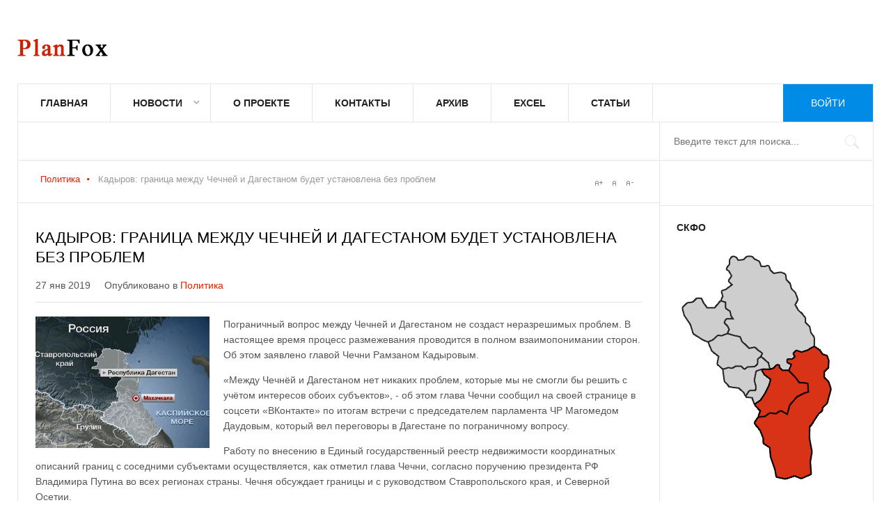

--- FILE ---
content_type: text/html; charset=utf-8
request_url: https://www.google.com/recaptcha/api2/aframe
body_size: 266
content:
<!DOCTYPE HTML><html><head><meta http-equiv="content-type" content="text/html; charset=UTF-8"></head><body><script nonce="Cn_WgmL2IVXkdH1clpHIPw">/** Anti-fraud and anti-abuse applications only. See google.com/recaptcha */ try{var clients={'sodar':'https://pagead2.googlesyndication.com/pagead/sodar?'};window.addEventListener("message",function(a){try{if(a.source===window.parent){var b=JSON.parse(a.data);var c=clients[b['id']];if(c){var d=document.createElement('img');d.src=c+b['params']+'&rc='+(localStorage.getItem("rc::a")?sessionStorage.getItem("rc::b"):"");window.document.body.appendChild(d);sessionStorage.setItem("rc::e",parseInt(sessionStorage.getItem("rc::e")||0)+1);localStorage.setItem("rc::h",'1769723412129');}}}catch(b){}});window.parent.postMessage("_grecaptcha_ready", "*");}catch(b){}</script></body></html>

--- FILE ---
content_type: text/css
request_url: https://planfox.ru/templates/pf/css/joomla.css
body_size: 34412
content:
/*
#------------------------------------------------------------------------
# News II - February Joomla! template (for Joomla 2.5)
#
# Copyright (C) 2007-2013 Gavick.com. All Rights Reserved.
# License: Copyrighted Commercial Software
# Website: http://www.gavick.com
# Support: support@gavick.com 
*/

select,
textarea,
input[type="text"],
input[type="password"],
input[type="url"],
input[type="email"] {
	-webkit-box-sizing: border-box;
	-moz-box-sizing: border-box;
	-ms-box-sizing: border-box;
	box-sizing: border-box;
	background: #fff;
	border-color: #bcbcbc #dadada #e5e5e5;
	border-style: solid;
	border-width: 1px;
	color: #777;
	padding: 12px 20px;
	max-width: 100%!important;
}
textarea {
	-webkit-box-sizing: border-box;
	-moz-box-sizing: border-box;
	-ms-box-sizing: border-box;
	-o-box-sizing: border-box;
	box-sizing: border-box;
	height: auto;
	max-width: 100%!important;
	padding: 24px
}
legend {
	color: #111;
	font-weight: 500;
	text-transform: uppercase
}
select {
	height: inherit;
	padding: 6px;
	-webkit-box-sizing: border-box;
	-moz-box-sizing: border-box;
	-ms-box-sizing: border-box;
	box-sizing: border-box;
	font-family: Arial, sans-serif;
	font-size: 12px;
	height: 39px;
	line-height: 39px;
	padding: 12px;
}
html.-moz-select { padding: 3px 5px }
input[type="text"]:focus,
input[type="password"]:focus,
input[type="url"]:focus,
input[type="email"]:focus,
textarea:focus { background: #fffef4; }
button,
.button,
input.button,
span.button,
button.button,
div.button,
input[type="submit"],
input[type="button"],
.pagenav-prev a,
.pagenav-next a,
li.previous a,
li.next a,
.readon,
#pfMainbody .itemReadMore,
#pfMainbody .readmore > a,
.button.invert:active,
.button.invert:focus,
.button.invert:hover {
	-webkit-appearance: none;
	background: #eb1e00;
	border: none;
	color: #fff;
	cursor: pointer;
	display: block;
	float: left;
	font-size: 12px;
	height: 38px;
	line-height: 39px;
	margin: 0 5px 2px 2px;
	padding: 0 14px;
	text-align: center;
	text-transform: uppercase;
	transition: all 0.3s ease-out 0s;
	-webkit-transition: all .3s ease-out;
	-moz-transition: all .3s ease-out;
	-o-transition: all .3s ease-out;
	transition: all .3s ease-out;
}
button:hover,
.button:hover,
input.button:hover,
span.button:hover,
button.button:hover,
div.button:hover,
input[type="submit"]:hover,
input[type="button"]:hover,
.pagenav-prev a:hover,
.pagenav-next a:hover,
li.next a:hover,
li.previous a:hover,
.readon:hover,
#pfMainbody .itemReadMore:active,
#pfMainbody .itemReadMore:focus,
#pfMainbody .itemReadMore:hover,
#pfMainbody .readmore > a:active,
#pfMainbody .readmore > a:focus,
#pfMainbody .readmore > a:hover,
.button.invert,
.pfShowCart a:hover {
	background: #222;
}
li.next:before,
li.previous:before {
	content: ""!important;
}
ul.pager li.next,
ul.pager li.previous {
	padding: 0;
}
ul.pager li.previous {
	float: left;
}
.readon {
	background: transparent!important;
	border: 1px solid #ddd;
	color: #afafaf;
	margin-right: 45px;
	position: relative;
}
.readon:after {
	border: 1px solid #e5e5e5;
	color: #d3d5d8;
	content: "a";
	display: block;
	font-family: "news2-icons";
	font-size: 19px;
	height: 38px;
	position: absolute;
	right: -47px;
	text-transform: none;
	top: -1px;
	-webkit-transition: all .3s ease-out;
	-moz-transition: all .3s ease-out;
	-ms-transition: all .3s ease-out;
	-o-transition: all .3s ease-out;
	transition: all .3s ease-out;
	width: 45px;
}
.readon:active,
.readon:focus,
.readon:hover {
	
	color: #eb1e00;
}

input[type=checkbox],
.checkbox,
input[type=radio],
.radio {
	background: transparent!important;
	border: none!important;
	height: auto!important;
	margin-top: 7px
}
select[size] {
	font-size: 12px;
	height: auto
}
select[size="1"] {
	height: 39px;
	line-height: 39px;
}
.invalid {
	background: #fffef4;
	border: 1px solid #e25527!important;
	color: #000
}
label {
	color: #111;
	font-size: 14px;
	font-weight: 500;
	padding: 0 6px 0 0;
}
label.invalid {
	background: #fff;
	border: none!important;
	color: #e25527!important
}
fieldset.filters > div > * {
	float: left;
	margin-right: 10px
}
fieldset.filters > div > label { margin-top: 6px; }
section article { margin-top: 20px; }
section > header {
	margin: 0;
	padding: 32px;
}
section > header div p {
	font-size: 13px;
	font-weight: 300;
	line-height: 1;
	text-transform: uppercase
}
section img {
	height: auto;
	max-width: 100%;
}
h2.componentheading {
	border-bottom: 1px solid #e5e5e5;
	margin: 0;
	padding: 32px;
}.
section.category .children,
section.blog .children {
	clear: both;
	margin-top: 32px
}
section.categories-list ul ul { }
section.categories-list ul ul li {
	border-bottom: 1px solid #e5e5e5;
	border-left: 3px solid #eb1e00;
	padding-left: 16px
}
section.categories-list ul ul li:first-child,
section.blog .items-row article header li {
	border-bottom: none;
	border-top: none
}
section.categories-list li,
section.category .children li,
section.blog .children li {
	border-top: 1px solid #eee;
	clear: both;
	font-size: 16px;
	line-height: 1.4;
	overflow: hidden;
	padding: 12px 0;
	width: 100%;
}
section.categories-list li > div p,
section.category .children li > div p,
section.blog .children li > div p {
	font-size: 14px;
	margin: .5em 0
}
section.categories-list li > dl,
section.category .children li > dl,
section.blog .children li > dl {
	float: right;
	font-size: 11px;
	margin: 0
}
section.categories-list li > dl > dt,
section.category .children li > dl > dt,
section.blog .children li > dl > dt { float: left }
section.categories-list li > dl > dd,
section.category .children li > dl > dd,
section.blog .children li > dl > dd {
	float: left;
	font-weight: 700;
	margin-left: 5px
}
section.category .children h3,
section.blog .children h3 {
	font-weight: 400;
	font-size: 18px;
	line-height: 24px;
	margin: 20px 0
}
.filters .display-limit select {
	display: inline!important;
	float: none
}
table {
	margin-bottom: 20px;
	width: 100%
}
th {
	border-top: 1px solid #222;
	border-bottom: 1px solid #e5e5e5;
    color: #222;
    font-weight: 600;
    padding: 10px;
    text-align: left;
    text-transform: uppercase;
}
th a { color: #222!important; }
tbody tr td {
	border-bottom: 1px solid #e5e5e5;
	padding: 10px
}
tbody tr td p { margin: .5em 0 }
.list-author { color: #999}
#pfMainbody .blog.itemList,
#pfMainbody .blog-featured.itemList {
	display: table;
	margin: -25px;
}
.blog .items-row,
.blog-featured .items-row {
	clear: both;
	display: table-row;
	margin-bottom: 0px;
	overflow: hidden
}
.blog .items-row > div,
.blog-featured .items-row > div {
	border-left: 1px solid #e5e5e5;
	border-top: 1px solid #e5e5e5;
	display: table-cell;
	padding: 15px;
	vertical-align: top;
}
.blog .items-row:first-child > div,
.blog-featured .items-row:first-child > div {
	border-top: none;
}
.blog .items-row > div:first-child,
.blog-featured .items-row > div:first-child {
	border-left: none;
}
.blog-featured .items-row:first-child { margin-top: 0; }
.blog .items-row.cols-2 header h2,
.blog-featured .items-row.cols-2 header h2 { font-size: 24px; }
.blog .items-row.cols-3 header h2,
.blog .items-row.cols-4 header h2,
.blog .items-row.cols-5 header h2,
.blog .items-row.cols-6 header h2,
.blog-featured .items-row.cols-3 header h2,
.blog-featured .items-row.cols-4 header h2,
.blog-featured .items-row.cols-5 header h2,
.blog-featured .items-row.cols-6 header h2 { font-size: 18px; }

section.blog .items-more { margin: 32px 0; }
section.blog .items-more h3 {
	font-size: 16px;
	font-weight: 500;
	margin-bottom: 20px;
}
.items-leading > div {
	clear: both!important;
	margin-top: 50px;
}
.items-leading > div:first-child { margin-top: 0; }
/* Article */

#pfMainbody b,
#pfMainbody strong {
	font-weight: 600;
	color: #111
}
article,
article > section { position: relative }
article aside {
	display: block;
	float: left;
	font-size: 13px;
	text-align: center;
	width: 90px
}
article aside.itemAsideInfo > ul li {
	border-bottom: 1px solid #E5E5E5;
	margin: 0 0 12px;
	padding: 0 0 6px;
}
article aside.itemAsideInfo > ul li i {
	color: #a5a5a5;
	display: block;
	font-size: 22px;
	line-height: 1
}
article aside.itemAsideInfo p,
article aside.itemAsideInfo li.itemPrintEmail a {
	color: #444;
	font-weight: 400;
	margin: 0 0 2px
}
article header {
	border-bottom: 1px solid #e5e5e5;
	margin: 0 0 20px;
	clear: both;
	position: relative;
	-moz-box-sizing: border-box;
	-ms-box-sizing: border-box;
	-o-box-sizing: border-box;
	-webkit-box-sizing: border-box;
	box-sizing: border-box;
	width: 100%
}
.archive article header {
	margin: 0 0 20px 0;
}
li.print-icon,
li.email-icon { }
li.print-icon a,
li.email-icon a {
	position: relative;
	top: 3px;
}
article header.itemHasImage { position: relative }
article header.itemHasImage h1 {
	background: rgba(0,0,0,0.8);
	bottom: 36px;
	left: 0;
	line-height: 1.1;
	padding: 10px 16px;
	position: absolute;
	width: 65%;
	z-index: 1;
	color: #fff;
}
article header.itemHasImage h1 a { color: #fff!important; }
article header.itemHasImage h1 a:active,
article header.itemHasImage h1 a:focus,
article header.itemHasImage h1 a:hover { color: #eb1e00!important; }
.blog article header ul { margin: 0 0 24px; }
.blog article p.readmore a,
.blog-featured article p.readmore a {
	display: inline-block!important;
	float: none!important;
}
article header ul {
	display: block;
	margin: 12px 0 10px;
}
article header li {
	display: block;
	float: left;
	margin: 0 !important;
	padding-right: 20px;
}
article header li:last-child { padding-right: 0; }
article.item-page ul.content-links li { background: none }
.itemBodyWrap { position: relative; }
.itemBody { margin: 0 0 20px; }
.itemImageBlock {
	margin: 0 0 40px;
	overflow: hidden;
	position: relative;
}

.itemList article {
	/* border-bottom: 1px solid #E5E5E5;
	padding-bottom: 36px;
	*/
}
.itemList article header,
.itemListView article header { border: none !important; margin-bottom: 10px !important}
.itemList .itemBody {
	border: none;
	padding: 0;
}
.itemList a.button {
	display: inline-block;
	float: none;
	margin: 24px 0 0
}
.itemList li {
	color: #999;
	display: inline-block;
	font-size: 13px;
	margin: 0 16px 0 0;
}
.itemList li i {
	color: #bcbcbc;
	font-size: 14px;
	padding-right: 4px
}
.itemList li a { color: #999 !important }
.itemList li a:hover { color: #000!important }
.itemList ul.itemTags {
	clear: both;
	font-size: 13px;
	font-style: italic;
	padding: 12px 0 0 0;
}
.itemList .itemImageBlock { margin: 0 0 30px}
.itemList .itemBody {
	margin: 0 0 10px 0;
	padding: 0;
}
.itemList .itemBody p {
	margin: 0;
	padding: 0;
}
user agent stylesheet .img-intro-none { float: none }
.img-intro-none img {
	float: none!important;
	margin: 0 auto
}
.img-fulltext-none,
.img-fulltext-right {
	float: none;
	margin: 0 0 40px;
	overflow: hidden;
	position: relative
}
.img-fulltext-none img,
.img-fulltext-right img {
	display: block;
	height: auto!important;
	max-width: 100%!important;
	-webkit-transform: scale(1) rotateZ(0deg);
	-moz-transform: scale(1) rotateZ(0deg);
	-ms-transform: scale(1) rotateZ(0deg);
	-o-transform: scale(1) rotateZ(0deg);
	transform: scale(1) rotateZ(0deg);
	-webkit-transition: all .2s ease-out;
	-moz-transition: all .2s ease-out;
	-ms-transition: all .2s ease-out;
	-o-transition: all .2s ease-out;
	transition: all .2s ease-out;
	width: 100%!important
}
.img-fulltext-none:hover img,
.img-fulltext-right:hover img {
	-webkit-transform: scale(1.2) rotateZ(-5deg);
	-moz-transform: scale(1.2) rotateZ(-5deg);
	-ms-transform: scale(1.2) rotateZ(-5deg);
	-o-transform: scale(1.2) rotateZ(-5deg);
	transform: scale(1.2) rotateZ(-5deg);
}
p.img_caption {
	display: block;
	color: #999;
	padding: 8px 0 0;
	font-size: 11px;
}
section.blog div.img_caption img.caption {
	display: block;
	float: none!important
}
.item-page ul { list-style-type: none }
.edit fieldset > div {
	clear: both;
	padding: 5px 0
}
.edit fieldset > div label {
	display: block;
	float: left;
	min-width: 120px
}
section.login .login-fields { padding-bottom: 16px }
section.login .login-fields label {
	display: block;
	float: left;
	line-height: 34px;
	min-width: 100px
}
section.login ul {
	font-size: 11px;
	margin-top: 40px
}
.logout form {
	border: none;
}
.profile dl { margin: 32px 0; }
.profile dt {
	clear: both;
	color: #444;
	float: left;
	font-size: 14px;
	font-weight: 400;
	min-width: 200px;
}
.contact-image { padding: 52px 0 24px; }
.contact-form dl {
	float: left;
	width: 50%;
}
#contact-form legend {
	text-transform: none;
}
.contact-form legend {
	color: #999;
	font-size: 12px;
	margin: 0 0 24px;
}
.contact-form .button.validate {
	clear: both;
	margin: 20px 0 0 0;
}
.contact-form input {
	margin: 6px 0 0;
	width: 80%
}
.contact-form textarea {
	height: 202px;
	width: 100%;
}
dt.inline,
dd.inline {
	display: inline-block!important;
	float: left!important;
	margin: 12px 0 0;
	width: auto!important
}
.contact h3 {
	clear: both;
	font-size: 24px;
	font-weight: 300;
	margin: 0 0 16px;
	padding: 52px 0 0;
}
.jicons-text {
	color: #000;
	font-size: 12px;
	font-weight: 600;
	display: block;
}
.contact-address,
.contact-contactinfo {
	float: left;
	margin: 0 92px 32px 0
}
.contact-contactinfo div {
	float: left;
	margin: 0 52px 0 0
}
.contact-miscinfo {
	border-top: 1px solid #E5E5E5;
	font-size: 14px;
	margin: 72px 0 0;
	padding: 24px 0 0;
}
#jform_contact_email_copy { margin-left: 10px }
section.newsfeed > ol { list-style: none }
section.newsfeed > ol > li {
	border-top: 1px solid #e5e5e5;
	padding: 24px 0 0
}
section.newsfeed > ol > li > a { font-size: 42px }
section.contentpane iframe {
	-moz-box-sizing: border-box;
	-ms-box-sizing: border-box;
	-o-box-sizing: border-box;
	-webkit-box-sizing: border-box;
	border: 1px solid #e5e5e5;
	box-sizing: border-box
}
.tooltip {
	background: #fff;
	border: 1px solid #ccc;
	max-width: 350px;
	min-width: 160px;
	padding: 8px;
	position: absolute!important;
	opacity: 1;
	z-index: 10;
}
.tooltip-inner strong {
	background: #eb1e00;
	color: #fff;
	font-size: 14px;
	font-weight: 700;
	line-height: 20px;
	padding: 5px 15px;
	width: 100%;
	clear: both;
	display: block;
	-webkit-box-sizing: border-box;
	-moz-box-sizing: border-box;
	box-sizing: border-box;
}
.tooltip-inner  {
	color: #555;
	font-size: 12px;
	padding: 5px 0
}
.tooltip-inner br {
     display: none;
} 
#system-message {
	margin: 0;
	position: relative;
	z-index: 1;
}
#system-message dd ul { list-style: none!important }
#system-message dd ul,
#system-message dd ul li { line-height: 24px; }
#system-message dd {
	-webkit-box-sizing: border-box;
	-moz-box-sizing: border-box;
	-ms-box-sizing: border-box;
	-o-box-sizing: border-box;
	box-sizing: border-box;
	background: #000;
	color: #999;
	font-size: 14px;
	font-weight: 400;
	line-height: 20px;
	min-height: 24px;
	padding: 10px;
	text-align: center;
}
#system-message dd.error {
	background: #eb1e00;
	color: #fff;
}
#system-message dd.notice { background: #f5f5f5; }
#system-message-container {
	margin: 0;
	padding: 0;
}
.item-page > div.pagination { display: none!important }
.pagination {
	clear: both;
	margin: 60px 0 32px;
}
.pagination ul li:before { content: "" !important; }
.pagination ul li {
	background-image: none!important;
	color: #909090;
	cursor: default;
	display: inline-block;
	margin: 0;
}
.pagination ul li a,
.pagination ul li span {
	border: 1px solid #e5e5e5;
	display: block;
	font-size: 13px;
	font-weight: 400;
	height: 32px;
	line-height: 34px;
	margin: 0 7px 0 0;
	min-width: 32px;
	padding: 2px 6px;
	text-align: center
}
.pagination ul li a:hover,
.pagination ul li span:hover { color: #444 }
.pagination ul li.counter {
	float: right;
	font-size: 11px;
	line-height: 38px;
	margin-right: 12px
}
ul.pagenav,
ul.pager {
	margin: 0;
	overflow: hidden;
	padding: 0
}
#member-registration dt,
#member-registration dd {
	display: inline-block;
	padding-bottom: 10px
}
#member-registration dt { min-width: 170px }
#member-registration dd { min-width: 200px }
#member-registration dd:after {
	content: '\A';
	white-space: pre
}
#pfMainbody .registration { width: 500px }
.bannergroup:first-line,
.bannergroup_text:first-line {
	font-size: 16px;
	line-height: 3;
	font-weight: 500;
}
div.banneritem {
	color: #999;
	font-size: 13px;
	padding: 8px 0
}
div.banneritem a {
	font-size: 14px;
	margin-bottom: 3px;
}
div.bannerfooter {
	border-top: 1px solid #e5e5e5;
	color: #eb1e00;
	font-size: 12px;
	padding: 5px 5px 0 0;
	text-align: right
}
#pfSocialAPI > * {
	padding-bottom: 20px;
	width: 100%;
}
.fb_iframe_widget iframe {
	max-width: 9999px!important;
}
.fb_iframe_widget_lift {
	max-width: inherit!important;
}
#dynamic_recaptcha_1,
#recaptcha_area {
	max-width: 480px;
	min-height: 140px
}
#pfMainbody #dynamic_recaptcha_1,
#pfMainbody #recaptcha_area { margin-bottom: 10px }
.pane-sliders .panel h3 {
	border-top: 1px solid #E5E5E5;
    font-size: 14px;
    font-weight: 600;
    line-height: 32px;
    margin: -1px 0 0;
    padding: 6px 0;
    text-transform: uppercase;
}
.pagenavcounter {
	color: #444;
	font-weight: 400;
}
.article-index,
#article-index {
	background: #1E1E1E;
	font-size: 13px;
	float: right;
	margin: 0 0 30px 72px;
	padding: 2em 2em 0;
	width: auto
}
#article-index h3,
.article-index h3 {
	color: #eee;
	font-size: 16px;
	font-weight: 500;
	line-height: 1;
	margin: 0 0 -8px;
	text-transform: uppercase;
}
#article-index li,
.article-index li {
	padding: 4px 0;
	border-top: 1px solid #353535
}
#article-index li a,
.article-index li a {
	color: #777;
	display: block;
}
.article-index li a:hover,
#article-index li a:hover { color: #eee; }
#article-index li a.active,
.article-index li a.active { color: #eee; }
#article-index li:first-child,
.article-index li:first-child {
	border-top: none;
	margin-top: 10px
}
#article-index ul li:before,
.article-index ul li:before  { display: none }
dl#tabs,
dl.tabs {
	border: 1px solid #E5E5E5;
    margin: 0 0 36px;
    overflow: hidden;
    position: relative;
}
dl#tabs dt.tabs,
dl.tabs dt.tabs { float: left; }
dl#tabs dt.tabs span h3,
dl.tabs dt.tabs span h3 {
	color: #363636;
	font-size: 14px;
	font-weight: 600;
	margin: 0;
	padding: 0;
	text-transform: uppercase
}
dl#tabs dt.tabs span h3 a,
dl.tabs dt.tabs span h3 a {
	border: 1px solid transparent;
	color: #444;
	float: left;
	height: 50px;
	line-height: 51px;
	margin: 0 8px 0 0;
	padding: 0 20px
}
dl#tabs dt.tabs h3:hover a,
dl.tabs dt.tabs h3:hover a { color: #eb1e00; cursor: pointer }
dl#tabs dt.tabs.open a,
dl.tabs dt.tabs.open a {
	background: #eb1e00;
	color: #fff !important;
}
#searchForm fieldset input[type="radio"],
#searchForm fieldset input[type="checkbox"] { margin-top: 11px!important }
#search-form fieldset.word label,
#search-form fieldset.word input,
#search-form fieldset.word button {
	float: left;
	margin-right: 5px
}
#searchForm label,
#searchForm input,
#finder-search input {
	float: left;
	font-weight: normal;
	margin: 0 12px 0 0;
	text-transform: none
}
fieldset.phrases,
fieldset.only {
	border: 1px solid #e5e5e5;
	font-size: 14px;
	line-height: 36px;
	margin: 0 0 12px;
	padding: 12px 24px;
}
#searchForm fieldset.word {
	border: none;
	padding: 0 0 42px
}
#searchForm fieldset.word .button,
#adminForm fieldset.filters .button {
	height: 39px;
	line-height: 39px;
}
#searchForm fieldset legend {
	float: left;
	padding: 0 24px 0 0
}
.searchintro strong {
	color: #444;
	font-size: 16px;
	font-weight: 400
}
.form-limit {
	float: right;
	margin: 24px 0 0
}
.result-category,
.result-created {
	color: #999;
	display: inline-block;
	font-size: 13px;
	padding: 0 0 8px
}
.result-title {
	clear: both;
	font-size: 16px;
	font-weight: 400;
	
	padding: 0;
	position: relative;
	
}
.result-text {
	border-bottom: 1px solid #e5e5e5;
	padding: 0 0 20px;
	margin: 0 0 20px;
}
#advanced-search-toggle {
	display: block;
	font-size: 11px;
	padding: 10px 0;
	text-align: center
}
.advanced-search-tip {
	border-bottom: 1px solid #e5e5e5;
	border-top: 1px solid #e5e5e5;
	font-size: 12px;
	margin: 0 0 24px;
	padding: 12px 0
}
.advanced-search-tip p { margin: 0 }
#finder-filter-select-list label {
	clear: both;
	float: left;
	font-size: 12px;
	line-height: 36px;
	min-width: 140px
}
#finder-filter-select-list li {
	overflow: hidden;
	padding: 0
}
#search-query-explained {
	border-bottom: 1px solid #e5e5e5;
	font-size: 11px;
	padding: 10px 0
}
#search-result-empty h2 { font-size: 18px }
.autocompleter-queried { color: #eb1e00!important }
div.search-pages-counter {
	font-size: 12px;
	font-style: italic;
	text-align: center
}
.search-results .highlight {
	background-color: #ffc;
	font-weight: 400;
	padding: 1px 4px
}
.archive article {
	border-bottom: 1px solid #e5e5e5;
	padding: 32px 0 0;
	margin: 0 !important
}
.archive header { text-align: left }
.archive article header h1 {
	font-size: 24px;
	font-weight: 400;
}
.archive article header ul { 
	margin: 0; 
	padding: 10px 0 20px 0;
}


.img-intro-left, .img-intro-right {
	display: block;
	float: left;
	width: 110px;
}

.img-intro-left img, .img-intro-right img
{
    max-width: 100px;
    max-height: 100px;
    padding-top: 5px;
	
}
.img-intro-left img
{
    padding-right: 15px;
}


.img-fulltext-left {
	display: block;
	float: left;
}
.img-fulltext-left img
{
    padding-right: 20px;
	max-width: 250px;
    max-height: 350px;
}

/* Menu suffix */
.box.menu ul ul { margin-left: 20px; }
.box.menu li { border-bottom: none!important; }
.box.menu .header + .content ul li:first-child { border-top: none; }
.box.menu li {
	line-height: 1;
	padding: 2px 0;
	position: relative;
	-webkit-transition: padding .3s ease-out;
	-moz-transition: padding .3s ease-out;
	-ms-transition: padding .3s ease-out;
	-o-transition: padding .3s ease-out;
	transition: padding .3s ease-out;
}
.box.menu li:hover { padding: 2px 0 2px 12px; }
.box.menu li:before {
	color: #fff;
	content: "\f105";
	font-family: FontAwesome;
	left: -20px;
	position: absolute;
	-webkit-transition: all .5s ease-out;
	-moz-transition: all .5s ease-out;
	-ms-transition: all .5s ease-out;
	-o-transition: all .5s ease-out;
	transition: all .5s ease-out;
	top: 8px;
}
.box.menu li:hover:before {
	color: #eb1e00;
	left: 0px;
}
.box.menu li a,
.box.menu li span.separator {
	display: block;
	line-height: 1;
	padding: 7px 0;
}
.box.menu li span.separator {
	color: #eb1e00;
}
/* Users */

#member-profile dt {
	float: left;
	width: 260px;
}
#member-profile dd { padding: 2px 0 }
#member-profile fieldset { margin: 0 0 32px }
/* Languages */
div.mod-languages > div,
div.mod-languages > form {
	display: inline-block;
	margin: 0 3px
}
div.mod-languages { text-align: center }
div.mod-languages p { margin-bottom: .5em }
.mod-languages ul.lang-inline,
.mod-languages ul.lang-block {
	display: inline-block;
	float: left
}
div.mod-languages > ul.lang-block > li,
div.mod-languages > ul.lang-inline > li {
	line-height: 32px;
	margin: 0 5px
}
.mod-languages ul li.lang-active { font-weight: 700 }
.mod-languages ul li a img {
	-moz-transform: scale(1);
	-moz-transform-style: preserve-3d;
	-moz-transition: 0 .1s ease-out;
	-ms-transform: scale(1);
	-ms-transform-style: preserve-3d;
	-o-transform: scale(1);
	-o-transition: 0 .1s ease-out;
	-webkit-transform: scale(1);
	-webkit-transform-style: preserve-3d;
	-webkit-transition: 0 .1s ease-out;
	transform: scale(1);
	transform-style: preserve-3d;
	transition: transform .1s ease-out
}
.mod-languages ul li a:hover img {
	-moz-transform: scale(1.2);
	-ms-transform: scale(1.2);
	-o-transform: scale(1.2);
	-webkit-transform: scale(1.2);
	-webkit-transition: 0 .6s ease-out;
	transform: scale(1.2);
	transition: transform .6s ease-out
}
.mod-languages ul li.lang-active a img {
	-moz-transform: scale(1.1);
	-ms-transform: scale(1.1);
	-o-transform: scale(1.1);
	-webkit-transform: scale(1.1);
	transform: scale(1.1)
}
legend.hidelabeltxt,
.filters .hidelabeltxt,
.contact .jicons-icons,
#system-message dt { display: none }
fieldset.filters,
.blog .leading,
.content-links,
.pane-sliders { margin-bottom: 32px; }
section article:first-child,
section.blog .items-more ol { margin-top: 0 }
section.blog ~ .items-more,
section.blog-featured ~ .items-more {
	border-top: 1px solid #E5E5E5;
    margin: 32px -32px 0;
    padding: 64px 32px 32px;
    width: 100%;
}
section.blog ~ .items-more h2,
section.blog-featured ~ .items-more h2 {
	font-size: 16px;
	font-weight: bold;
}
section.blog ~ .pagination,
section.blog-featured ~ .pagination {
	border-top: 1px solid #e5e5e5;
	margin: 25px -20px 0 -25px;
	padding: 25px 25px 0 25px;
	width: 100%;
}
.filters .display-limit,
ul.pagenav .pagenav-next,
ul.pager li.next { float: right }
.img-intro-right,
.img-intro-left > img,
.img-intro-right > img,
section.blog div.img_caption { float: none!important }
/* page links */
div.articleContent div.content-links ul li {
	background: none !important;
	padding-left: 0 !important;
}
/*
 * Joomla! and K2 common parts
 */
 
.itemAsideInfo {
	position: absolute;
	top: 0;
	width: 110px;
}
.itemBody.pfHasAside {
	-webkit-box-sizing: border-box;
	-moz-box-sizing: border-box;
	-ms-box-sizing: border-box;
	box-sizing: border-box;
	padding-left: 145px;
}
/* edit page */

.item-page.edit fieldset {
	border-bottom: 1px solid #e5e5e5;
	margin: 0 0 52px;
	padding: 0 0 52px;
}
.item-page.edit legend {
	font-size: 100% !important;
	font-style: normal !important;
	padding: 0 0 24px;
}
/* Calendar fix */
.calendar .button {
	display: table-cell;
	float: none;
}
/* F.A.Q. */

.faq p { margin-bottom: 3em }

/* tags */
#adminForm div.tags {
     margin-top: 0;
}
div.tags {
     margin-top: 10px;
     overflow: hidden;
}
div.tags > span.tags-label {
     color: #222;
     font-size: 12px;
     font-weight: bold;
     text-transform: uppercase;   
     width: 100%;
     clear: both;
     display: block;
     margin-bottom: 17px;
}
.item-page .tags {
     border-top: 1px solid #E5E5E5;
     padding-top: 20px;
     margin: 25px 0;
}
div.tags a {
     display: inline-block;
     float: left;
     border: 1px solid #E5E5E5;
     font-style: normal;
     margin: 12px 6px 0 0;
     padding: 4px 12px;
     font-size: 12px;
}
div.tags a:hover,
div.tags a:focus,
div.tags a:active {
	background: #EB1E00;
	color: #FFF!important;
}
span.tag-body p {
     display: inline;
}
div.tags.tagcloud a.tooltip span {
    z-index:10;
    font-weight: bold;
    display:none;
    padding: 15px;
    margin-top: -50px;
    margin-left: 60px;
    width: 240px;
    max-width: 240px;
    line-height:16px;
    font-size: 85%;
    font-weight: normal!important;
    transition: all 1s ease-in;
}

div.tags.tagcloud  a.tooltip:hover span {
     border: 1px solid #ccc;
     background: rgba(255, 255, 255, 0.9);
    display:inline;
    position:absolute;
    color:#111;
}
div.tags.tagcloud a.tooltip span img {
     max-width: 80px!important;
     height: auto;
     float: left;
     margin: 0 10px 10px 0;
}
div.tag-category div.btn-group {
     margin-top: 10px;
}
div.tag-category div.btn-group.pull-right {
     float: right;
}
div.tag-category div.btn-group label {
     margin-top: 10px;
}
div.tag-category h3 a,
div.tag-category h2 a{
	font-size: 18px;
	margin-bottom: 24px
}
div.tag-category h3 {
     font-size: 19px;
     margin: 8px 0;
}
div.tag-category h3 {
     font-size: 19px;
     margin: 8px 0;
}
div.tag-category ul.category li {
     border-bottom: 1px solid #ccc;
     padding: 10px;
     font-size: 90%;
}
div.tag-category ul.category li h3 {
     font-size: 14px;
     margin: 0;
}
div.tags.tagcloud a {
     float: left;
     margin-bottom: 6px;
}

/* user edit page */
.item-page.edit .formelm {
     width: 100%;
}
#pfMainbody .item-page.edit a {
	color: #333;
}
.item-page.edit input {
    /* float: left; */
     height: 38px;
}
.item-page.edit #jform_images_image_intro,
.item-page.edit #jform_images_image_fulltext {
     padding: 4px 6px;
     height: 31px;
     line-height: auto;
}
.item-page.edit .formelm .btn  {
     float: left;
     display: inline-block;
}
.item-page.edit #jform_tags {
	max-height: 150px;
}
.item-page.edit .icon-calendar:before {
     content: "";
}
.item-page.edit #jform_title {
     width: 85%;
}
.pfTypoTable code {
     border: 0;
     margin: 0!important;
     padding: 0!important;
}
div.pf_typography_content {
	background: #fff;
}
.calendar .button {
     -webkit-border-radius: 0;
     -moz-border-radius: 0;
     border-radius: 0;
     border: 0;
}
.tooltip.top .tooltip-arrow {
     display: none;
}
.tooltip-inner {
     background: #fff;
}


.btn.jmodedit > span.icon-edit {
   color: #272727;
   margin: 5px 5px 0 0;
   padding-right: 8px;
   display: block;
   font-family: 'FontAwesome'!important;
   font-style: normal;
   font-weight: normal;
   line-height: 1;
   -webkit-font-smoothing: antialiased;
   -moz-osx-font-smoothing: grayscale;
}
.btn.jmodedit > span.icon-edit:before{
     content: "\f044";
     font-family: 'FontAwesome'!important;
}

/* Module edit form */
#modules-form .btn {
	background: #ddd;
	border-radius: 0;
	border: none!important;
	color: #222!important;
	height: 40px!important;
	line-height: 40px!important;
	padding: 0 15px!important;
	-webkit-box-shadow: none;
	-moz-box-shadow: none;
	-ms-box-shadow: none;
	-o-box-shadow: none;
	box-shadow: none;
}
#modules-form .btn:active,
#modules-form .btn:focus,
#modules-form .btn:hover {
	background: #222!important;
	color: #fff!important;
}
#modules-form .btn:hover i {
	color: #fff!important;
}
#modules-form .btn-group {
	padding: 0!important;
}
#modules-form .btn-group .btn {
	margin: 0 20px 0 0!important;
}
#modules-form .radio.btn-group {
	padding-left: 20px!important;
}
#modules-form .radio.btn-group input[type=radio] {
	display: block;
	position: relative;
	top: -1px;
}
#modules-form .control-label label {
	display: block;
	line-height: 20px;
	min-width: 160px;
	padding: 5px 20px 10px 0;
}
#modules-form input[type="text"],
#modules-form input[type="password"],
#modules-form input[type="number"],
#modules-form input[type="email"],
#modules-form .input-append .btn,
#modules-form .chzn-single,
#modules-form .chzn-choices,
#modules-form .chzn-container {
	border-radius: 0;
	height: 40px!important;
	line-height: 40px!important;
}
#modules-form .chzn-container-single .chzn-single div b {
	background-position: 0 10px;
}
#modules-form #jform_content {
	height: 500px!important;
}
#modules-form .input-prepend .add-on {
	display: none;
}
#modules-form .accordion-heading a {
	color: #222;
	font-size: 18px;
	text-decoration: none!important;	
}
#modules-form .accordion-heading .accordion-toggle {
	padding: 15px;	
}	
#modules-form .btn-group {
	padding-left: 20px;
}
#modules-form hr {
	display: none;
}
#modules-form .row-fluid {
	padding: 20px 0;
}
#modules-form label {
	text-transform: none!important;
}
#modules-form .chzn-container-single .chzn-single {
	background: #fff!important;
}

/* Item edit form */
.item-page.edit #jform_articletext {
	clear: both;
}
.item-page.edit #jform_title {
	width: 100%;
}	
.item-page.edit .formelm {
	height: auto!important;
	min-height: 40px;
	overflow: hidden;
}
.item-page.edit fieldset {
	border-bottom: 1px solid #e5e5e5;
	margin: 0 0 52px;
	padding: 0 0 52px;
}
.item-page.edit fieldset > div {
	clear: both;
	padding: 5px 0;
}
.item-page.edit fieldset > div label {
	display: block;
	float: left;
	/*line-height: 50px;*/
	min-width: 160px;
}	
.item-page.edit legend {
	font-size: 24px!important;
	font-style: normal !important;
	padding: 0 0 24px;
}
.item-page.edit .control-group {
	margin: 10px 0;
}
.item-page.edit .control-group:after {
	clear: both;
	content: "";
	display: table;
}
.item-page.edit #jform_articletext {
	height: 500px!important;
}
.item-page.edit .formelm {
	height: 40px;
	line-height: 40px;
	margin: 0 0 10px 0;
	width: 100%;
}	
.item-page.edit .formelm label {
	display: inline-block;
	line-height: 40px;
	text-transform: none;
}
.item-page.edit *[class^="icon-"] {
	display: none;
}
.item-page.edit i.icon-remove,
.item-page.edit i.icon-calendar {
	background-image: url('../../../media/jui/img/glyphicons-halflings-white.png');
	display: block;
}
.item-page.edit i.icon-remove {
	margin-top: 12px;
}
.item-page.edit .btn {
	color: #fff!important;
	padding: 12px 20px!important;
}
.item-page.edit .media-preview.add-on {
	display: none;
}
.item-page.edit .input-append > .btn {
	height: 40px!important;
	line-height: 40px;
	padding: 0 10px!important;
}
.item-page.edit #jform_metadesc,
.item-page.edit #jform_metakey {
	width: 100%;
}

.item-page.edit .chzn-container-single .chzn-single div b {
	background-position: 0 14px;
}
.calendar .button {
	display: table-cell!important;
	float: none!important;
}
.item-page.edit .formelm-buttons button {
	margin-right: 10px;
}
.item-page.edit .btn {
	background: #ddd;
	border-radius: 0!important;
	border: none!important;
	color: #222!important;
	height: 40px!important;
	line-height: 40px!important;
	padding: 0 15px!important;
	-webkit-box-shadow: none;
	-moz-box-shadow: none;
	-ms-box-shadow: none;
	-o-box-shadow: none;
	box-shadow: none;
}
.item-page.edit .btn:active,
.item-page.edit .btn:focus,
.item-page.edit .btn:hover {
	background: #222!important;
	color: #fff!important;
}
.item-page.edit .btn:hover i {
	color: #fff!important;
}
.item-page.edit .btn-group {
	padding: 0!important;
}
.item-page.edit .btn-group .btn {
	margin: 0 20px 0 0!important;
}
.item-page.edit .radio.btn-group {
	padding-left: 20px!important;
}
.item-page.edit .radio.btn-group input[type=radio] {
	display: block;
	position: relative;
	top: -5px;
}
.item-page.edit .control-label label {
	display: block;
	line-height: 20px;
	width: 300px;
	padding: 5px 20px 10px 0;
	text-transform: none;
}

.item-page.edit .control-label #jform_alias-lbl{
	/*width: 100%*/
}

.item-page.edit #jform_alias {
	width: 100%;
}

.item-page.edit .media-preview + input {
	min-width: 250px;
}
.item-page.edit input[type="text"],
.item-page.edit input[type="password"],
.item-page.edit input[type="number"],
.item-page.edit input[type="email"],
.item-page.edit .input-append .btn,
.item-page.edit .chzn-single,
.item-page.edit .chzn-choices,
.item-page.edit .chzn-container {
	border-radius: 0;
	height: 40px !important;
	line-height: 40px!important;
}

.item-page.edit .chzn-choices {
	height: auto !important;
}



.item-page.edit select {
	width: 350px
}

.item-page.edit input, .item-page.edit textarea {
	width: 350px;
}

.item-page.edit .chzn-container-single .chzn-single div b {
	background-position: 0 10px;
}
.item-page.edit .chzn-container-single .chzn-single {
	background: #fff!important;
}

#jform_articletext_parent {
   clear: both!important;
}

--- FILE ---
content_type: text/css
request_url: https://planfox.ru/templates/pf/css/style1.css
body_size: 7416
content:
/*
#------------------------------------------------------------------------
# News II - February Joomla! template (for Joomla 2.5)
#
# Copyright (C) 2007-2013 Gavick.com. All Rights Reserved.
# License: Copyrighted Commercial Software
# Website: http://www.gavick.com
# Support: support@gavick.com 
*/
 
/* Style 1 */

/* template.css */
a,
#pfMainbody header h2 a:active,
#pfMainbody header h2 a:focus,
#pfMainbody header h2 a:hover,
#k2Container article header h2 a:active,
#k2Container article header h2 a:focus,
#k2Container article header h2 a:hover { color: #eb1e00; }
#pfLogo.cssLogo,
#pfLogoSmall.cssLogo {
	background-image: url('../images/style1/logo.png');
}
.svg #pfLogo.cssLogo,
.svg #pfLogoSmall.cssLogo {
	background-image: url('../images/style1/logo.png');
}
#pfLogo.text,
#pfLogoSmall.text {
	color: #eb1e00;
}
#pfLogo.text > span > sup,
#pfLogoSmall.text > span > sup {
	border: 1px solid #eb1e00;
	color: #eb1e00;
}
#pfLogin {
	background: #008ce6;
}
#pfLogin:active,
#pfLogin:focus,
#pfLogin:hover {
	background: #eb1e00;
}
#pfBreadcrumb .breadcrumbs li.separator i {
	color: #eb1e00;
}
#pfBackToTop:before {
	color: #eb1e00;
}
#pfBackToTop:active,
#pfBackToTop:focus,
#pfBackToTop:hover {
	color: #eb1e00!important;
}
#pfFooter a:active,
#pfFooter a:focus,
#pfFooter a:hover { 
	color: #eb1e00; 
}
.box.dark a:active,
.box.dark a:focus,
.box.dark a:hover { color: #eb1e00!important; }
.box.color {
	background: #eb1e00;
}
.box.title-color1 .header,
.box.title-color1 .header a { color: #eb1e00; }
.box.title-color2 .header,
.box.title-color2 .header a { color: #56afc3; }
.box.title-color3 .header,
.box.title-color3 .header a { color: #ffc000; }
.box.title-color4 .header,
.box.title-color4 .header a { color: #8560a8; }
.box.title-color5 .header,
.box.title-color5 .header a { color: #fa5f00; }
.box.title-color6 .header, 
.box.title-color6 .header a { color: #736357; }
.box.title-border.title-color1 .header { border-top: 1px solid #eb1e00; }
.box.title-border.title-color2 .header { border-top: 1px solid #56afc3; }
.box.title-border.title-color3 .header { border-top: 1px solid #ffc000; }
.box.title-border.title-color4 .header { border-top: 1px solid #8560a8; }
.box.title-border.title-color5 .header { border-top: 1px solid #fa5f00; }
.box.title-border.title-color6 .header { border-top: 1px solid #736357; }
#pfBottom3 .box a:active,
#pfBottom3 .box a:focus,
#pfBottom3 .box a:hover,
#pfBottom4 .box a:active,
#pfBottom4 .box a:focus,
#pfBottom4 .box a:hover {
	color: #eb1e00;
}

/* joomla.css */
button,
.button,
input.button,
span.button,
button.button,
div.button,
input[type="submit"],
input[type="button"],
.pagenav-prev a,
.pagenav-next a,
li.next a,
li.previous a,
.readon,
#pfMainbody .itemReadMore,
#pfMainbody .readmore > a,
.button.invert:active,
.button.invert:focus,
.button.invert:hover {
	background: #eb1e00;
}
.readon:active,
.readon:focus,
.readon:hover {	
	color: #eb1e00;
}
article header.itemHasImage h1 a:active,
article header.itemHasImage h1 a:focus,
article header.itemHasImage h1 a:hover { color: #eb1e00!important; }
.tooltip-inner strong  {
	background: #eb1e00;
}
#system-message dd.error {
	background: #eb1e00;
}
div.bannerfooter {
	color: #eb1e00;
}
dl#tabs dt.tabs h3:hover a,
dl.tabs dt.tabs h3:hover a { 
	color: #eb1e00;
}
dl#tabs dt.tabs.open a,
dl.tabs dt.tabs.open a {
	background: #eb1e00;
}
.autocompleter-queried { color: #eb1e00!important }
.box.menu li:hover:before {
	color: #eb1e00;
}
.box.menu li span.separator {
	color: #eb1e00;
}

/* pf_stuff.css */
.nspPagination li:hover,
.nspPagination li.active { background-color: #eb1e00; }
.nspNext:hover:after,
.nspPrev:hover:after { color: #eb1e00; }
.nspArt h4.nspHeader a:hover { color: #eb1e00; }
.nspArt p.nspInfo a:active,
.nspArt p.nspInfo a:focus,
.nspArt p.nspInfo a:hover {
	color: #eb1e00!important;
}
.readon-button:active,
.readon-button:focus,
.readon-button:hover {
	color: #eb1e00;
}
.nspLinks ul li h4 a:active,
.nspLinks ul li h4 a:focus,
.nspLinks ul li h4 a:hover {
	color: #eb1e00;
}
.box.title-color1 .nspLinks ul li h4 a:hover,
.box.title-color1 .nspArt h4.nspHeader a:hover { color: #eb1e00; }
.box.title-color1 .readon-button:hover {
	color: #eb1e00;
}
.box.title-color2 .nspLinks ul li h4 a:hover,
.box.title-color2 .nspArt h4.nspHeader a:hover { color: #56afc3; }
.box.title-color2 .readon-button:hover {
	color: #56afc3;
}
.box.title-color3 .nspLinks ul li h4 a:hover,
.box.title-color3 .nspArt h4.nspHeader a:hover { color: #ffc000; }
.box.title-color3 .readon-button:hover {
	color: #ffc000;
}
.box.title-color4 .nspLinks ul li h4 a:hover,
.box.title-color4 .nspArt h4.nspHeader a:hover { color: #8560a8; }
.box.title-color4 .readon-button:hover {
	color: #8560a8;
}
.box.title-color5 .nspLinks ul li h4 a:hover,
.box.title-color5 .nspArt h4.nspHeader a:hover { color: #fa5f00; }
.box.title-color5 .readon-button:hover {
	color: #fa5f00;
}
.box.title-color6 .nspLinks ul li h4 a:hover,
.box.title-color6 .nspArt h4.nspHeader a:hover { color: #736357; }
.box.title-color6 .readon-button:hover {	
	color: #736357;
}
.box.highlights .nspInfo span {
	color: #eb1e00;
}
.box.highlights .nspTitleArea h4 a:active,
.box.highlights .nspTitleArea h4 a:focus,
.box.highlights .nspTitleArea h4 a:hover {
	color: #eb1e00;
}
.pfNspPM-VideoList .pfBottomNavNext:hover:after,
.pfNspPM-VideoList .pfBottomNavPrev:hover:after { color: #eb1e00; }
.pfNspPM-VideoList .pfBottomNavPagination li:hover,
.pfNspPM-VideoList .pfBottomNavPagination li.active { background-color: #eb1e00; }
.pfTabsWrap ol li.active,
.pfTabsWrap ol li.active:hover {
    background: #eb1e00;
}
.pfTabsWrap ol li.active:after {
	border-top-color: #eb1e00;
}
.pfTabsWrap ol li:hover { 
    color: #eb1e00; 
}
.pf-newsletter strong > span {
	color: #eb1e00;
}
.pfHighlighterInterface div a.prev:hover:before,
.pfHighlighterInterface div a.next:hover:before { 
	color: #eb1e00;
}
.pfHighlighterWrapper:hover .pfHighlighterItem a { color: #eb1e00!important;}
.pfwTemp {
	color: #eb1e00;
}
span.pfwDayDay {
	color: #eb1e00;
}

/* menu.css */
.pfMenu > ul > li > a:hover,
.pfMenu > ul > li > a:active,
.pfMenu > ul > li > a:focus,
.pfMenu > ul > li.active > a {
	color: #eb1e00;
}
.pfMenu > ul li div.childcontent a:hover {
	color: #eb1e00!important
}
#pfMenuOverlayClose {
    color: #eb1e00;
}
#pfMenuOverlayContent .pfcol li a:active,
#pfMenuOverlayContent .pfcol li a:focus,
#pfMenuOverlayContent .pfcol li a:hover {
    color: #eb1e00;
}

/* k2.css */
.k2FeedIcon a:before,
a.k2FeedIcon:before {
	color: #eb1e00;
}
.activeCategory a { color: #eb1e00 }
.itemImageBlock sup {
	background: #eb1e00;
}
ul.itemTags li a:hover,
div.tags a:hover,
div.tags a:focus,
div.tags a:active { 
	background: #eb1e00;
}
.k2CalendarBlock table.calendar tr td.calendarDateLinked a {
	color: #eb1e00;
}
.k2CalendarBlock table.calendar tr td.calendarToday {
	background: #eb1e00;
}
.k2CalendarBlock table.calendar tr td.calendarTodayLinked { background: #eb1e00; }
.calendarNavLink { color: #eb1e00; }
.k2TagCloudBlock a:hover { color: #eb1e00 }

/* EasyBlog */
#ezblog-body .blog-post .blog-title:hover, #ezblog-body .blog-post .blog-title a:hover {
	color: #eb1e00;
}
#eblog-wrapper .blog-taglist a:hover,
#eblog-wrapper .post-tags li a:hover,
#ezblog-menu .blog-navi li.toolbar-item.item-active {
	background: #eb1e00;
}
#ezblog-menu .blog-navi li.toolbar-item > form button.submit-search:hover {
	background-color: #eb1e00;
}